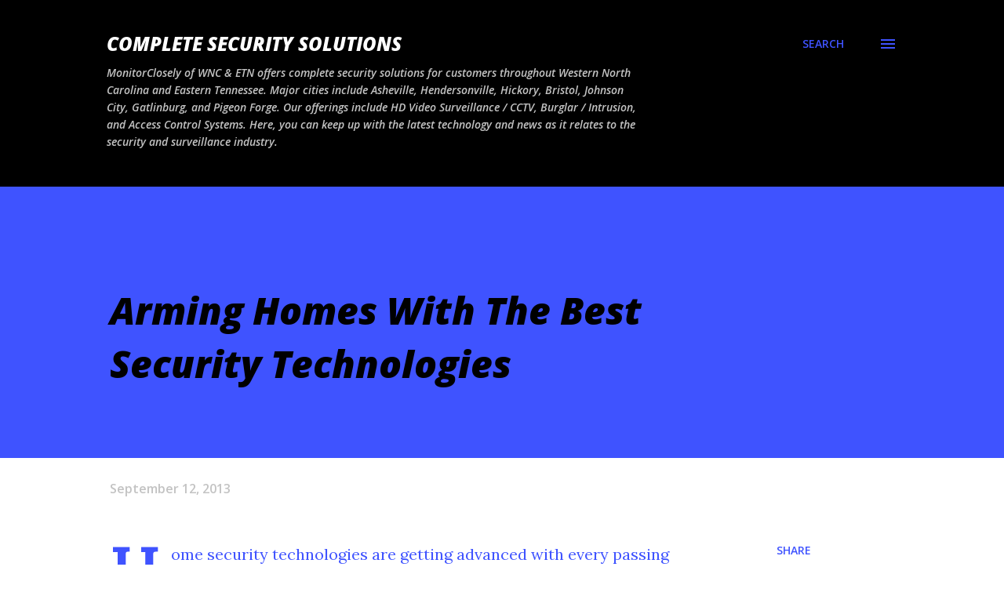

--- FILE ---
content_type: text/html; charset=utf-8
request_url: https://www.google.com/recaptcha/api2/aframe
body_size: 266
content:
<!DOCTYPE HTML><html><head><meta http-equiv="content-type" content="text/html; charset=UTF-8"></head><body><script nonce="8QxjTgEym2LaOdnGniHT_g">/** Anti-fraud and anti-abuse applications only. See google.com/recaptcha */ try{var clients={'sodar':'https://pagead2.googlesyndication.com/pagead/sodar?'};window.addEventListener("message",function(a){try{if(a.source===window.parent){var b=JSON.parse(a.data);var c=clients[b['id']];if(c){var d=document.createElement('img');d.src=c+b['params']+'&rc='+(localStorage.getItem("rc::a")?sessionStorage.getItem("rc::b"):"");window.document.body.appendChild(d);sessionStorage.setItem("rc::e",parseInt(sessionStorage.getItem("rc::e")||0)+1);localStorage.setItem("rc::h",'1769937138121');}}}catch(b){}});window.parent.postMessage("_grecaptcha_ready", "*");}catch(b){}</script></body></html>